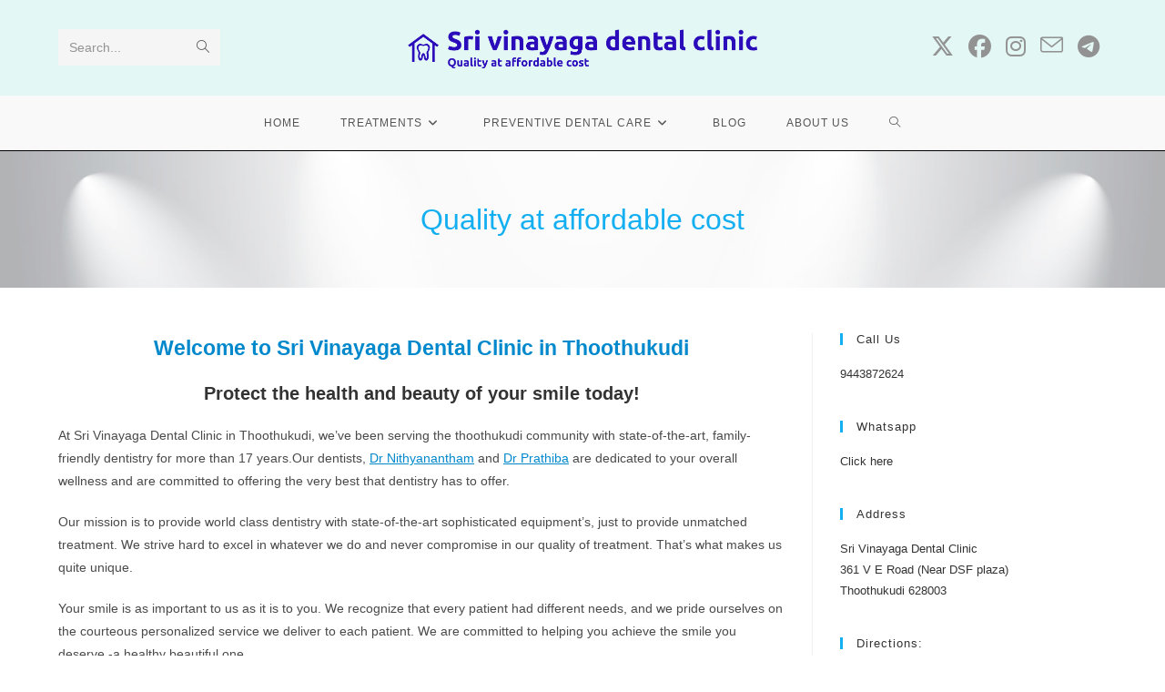

--- FILE ---
content_type: text/html; charset=utf-8
request_url: https://www.google.com/recaptcha/api2/aframe
body_size: 267
content:
<!DOCTYPE HTML><html><head><meta http-equiv="content-type" content="text/html; charset=UTF-8"></head><body><script nonce="hq5jnWbdD2ZLYs_S6I7Fog">/** Anti-fraud and anti-abuse applications only. See google.com/recaptcha */ try{var clients={'sodar':'https://pagead2.googlesyndication.com/pagead/sodar?'};window.addEventListener("message",function(a){try{if(a.source===window.parent){var b=JSON.parse(a.data);var c=clients[b['id']];if(c){var d=document.createElement('img');d.src=c+b['params']+'&rc='+(localStorage.getItem("rc::a")?sessionStorage.getItem("rc::b"):"");window.document.body.appendChild(d);sessionStorage.setItem("rc::e",parseInt(sessionStorage.getItem("rc::e")||0)+1);localStorage.setItem("rc::h",'1768748941187');}}}catch(b){}});window.parent.postMessage("_grecaptcha_ready", "*");}catch(b){}</script></body></html>